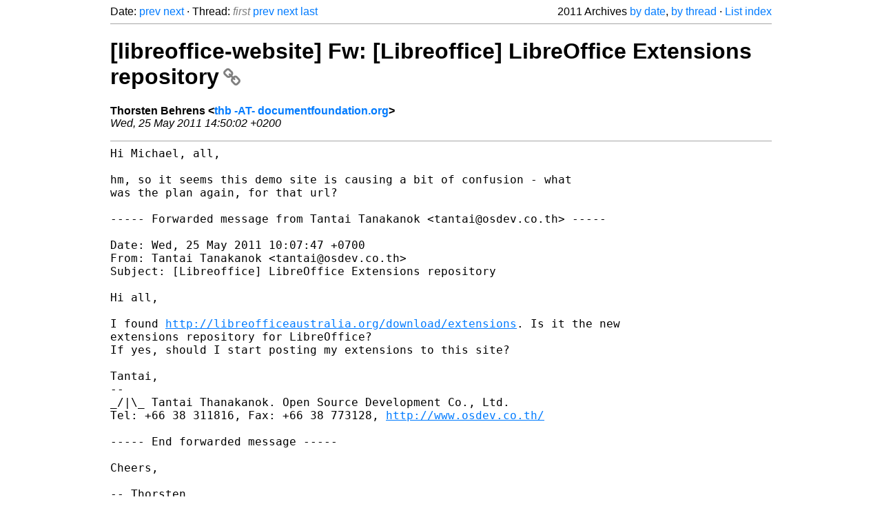

--- FILE ---
content_type: text/html
request_url: https://listarchives.libreoffice.org/global/website/2011/msg02966.html
body_size: 2288
content:
<!-- MHonArc v2.6.19+ -->
<!--X-Head-End-->
<!DOCTYPE html>
<html lang="en">
<head>
 <meta charset="UTF-8">
 <meta name="viewport" content="width=device-width, initial-scale=1.0">
 <title>[libreoffice-website] Fw: [Libreoffice] LibreOffice Extensions repository &ndash; The Document Foundation Mailing List Archives</title>
 <link href="/mhonarc.css" rel="stylesheet">
 <link href="/css/font-awesome.min.css" rel="stylesheet">
 <link href="https://listarchives.tdf.io/i/-XfjLDgWp2ca6tLgdzytjWbv" rel="bookmark"/>
</head>
<body>
 <div class="container">
<!--X-Body-Begin-->
<!--X-User-Header-->
<!--X-User-Header-End-->
<!--X-TopPNI-->
 <div class="topnav">
  Date: <a class="button" href="msg02965.html" title="Subject: [libreoffice-website] changes for this mailing list&#10;From: Florian Effenberger&#10;Date: Wed, 25 May 2011 10:24:37 +0200">prev</a> <a class="button" href="msg02967.html" title="Subject: Re: [libreoffice-website] Fw: [Libreoffice] LibreOffice Extensions	repository&#10;From: Christian Lohmaier&#10;Date: Wed, 25 May 2011 15:04:44 +0200">next</a> &middot;
  Thread: <span class="button inactive">first</span> <a class="button" href="msg02965.html" title="Subject: [libreoffice-website] changes for this mailing list&#10;From: Florian Effenberger&#10;Date: Wed, 25 May 2011 10:24:37 +0200">prev</a> <a class="button" href="msg02967.html" title="Subject: Re: [libreoffice-website] Fw: [Libreoffice] LibreOffice Extensions	repository&#10;From: Christian Lohmaier&#10;Date: Wed, 25 May 2011 15:04:44 +0200">next</a> <a class="button" href="msg03021.html" title="Subject: Re: [libreoffice-website] Fw: [Libreoffice] LibreOffice Extensions	repository&#10;From: Andreas Mantke&#10;Date: Mon, 30 May 2011 12:06:52 +0200">last</a>
  <div class="topnav-right">
   2011 Archives <a href="mail9.html#02966">by date</a>,
   <a href="thrd9.html#02966">by thread</a> &middot;
   <a href="./..">List index</a>
  </div>
 </div>
 <hr>

<!--X-TopPNI-End-->
<!--X-MsgBody-->
<!--X-Subject-Header-Begin-->
 <h1><a href="https://listarchives.tdf.io/i/-XfjLDgWp2ca6tLgdzytjWbv" title="Permalink: [libreoffice-website] Fw: [Libreoffice] LibreOffice Extensions repository" rel="bookmark" class="permalink">[libreoffice-website] Fw: [Libreoffice] LibreOffice Extensions repository<i class="fa fa-link"></i></a></h1>
<!--X-Subject-Header-End-->
<!--X-Head-of-Message-->
<ul class="msgfields">
<li><!--From--> <b>Thorsten Behrens &lt;<a href="mailto:website@global.libreoffice.org?Subject=Re:%20%5Blibreoffice-website%5D%20Fw:%20%5BLibreoffice%5D%20LibreOffice%20Extensions%20repository&In-Reply-To=20110525125001.GF31952%40thinkpad.thebehrens.net">thb -AT- documentfoundation.org</a>&gt;</b></li>
<li><!--Date--> <i>Wed, 25 May 2011 14:50:02 +0200</i></li>
</ul>
<!--X-Head-of-Message-End-->
<!--X-Head-Body-Sep-Begin-->
<hr>
<!--X-Head-Body-Sep-End-->
<!--X-Body-of-Message-->
<pre style="margin: 0em;">Hi Michael, all,

hm, so it seems this demo site is causing a bit of confusion - what
was the plan again, for that url?

----- Forwarded message from Tantai Tanakanok &lt;tantai@osdev.co.th&gt; -----

Date: Wed, 25 May 2011 10:07:47 +0700
From: Tantai Tanakanok &lt;tantai@osdev.co.th&gt;
Subject: [Libreoffice] LibreOffice Extensions repository

Hi all,

I found <a  rel="nofollow" href="http://libreofficeaustralia.org/download/extensions">http://libreofficeaustralia.org/download/extensions</a>. Is it the new
extensions repository for LibreOffice?
If yes, should I start posting my extensions to this site?

Tantai,
-- 
_/|\_ Tantai Thanakanok. Open Source Development Co., Ltd.
Tel: +66 38 311816, Fax: +66 38 773128, <a  rel="nofollow" href="http://www.osdev.co.th/">http://www.osdev.co.th/</a>

----- End forwarded message -----

Cheers,

-- Thorsten

-- 
Unsubscribe instructions: E-mail to website+help@libreoffice.org
Posting guidelines + more: <a  rel="nofollow" href="http://wiki.documentfoundation.org/Netiquette">http://wiki.documentfoundation.org/Netiquette</a>
List archive: <a  rel="nofollow" href="http://listarchives.libreoffice.org/www/website/">http://listarchives.libreoffice.org/www/website/</a>
All messages sent to this list will be publicly archived and cannot be deleted
</pre>
<!--X-Body-of-Message-End-->
<!--X-MsgBody-End-->
<!--X-Follow-Ups-->
<hr>
<h3 class="tslice">Context</h3>
<ul class="tslice">
<li><strong>[libreoffice-website] Fw: [Libreoffice] LibreOffice Extensions repository</strong> &middot; <em>Thorsten Behrens</em>
<ul>
  <li><a id="02967" href="msg02967.html" title="Subject: Re: [libreoffice-website] Fw: [Libreoffice] LibreOffice Extensions	repository&#10;From: Christian Lohmaier&#10;Date: Wed, 25 May 2011 15:04:44 +0200">Re: [libreoffice-website] Fw: [Libreoffice] LibreOffice Extensions	repository</a> &middot; <em>Christian Lohmaier</em>
<ul>
  <li><a id="02969" href="msg02969.html" title="Subject: [libreoffice-website] Re: Fw: [Libreoffice] LibreOffice Extensions repository&#10;From: Marc Paré&#10;Date: Wed, 25 May 2011 11:10:54 -0400">[libreoffice-website] Re: Fw: [Libreoffice] LibreOffice Extensions repository</a> &middot; <em>Marc Paré</em>
<ul>
  <li><a id="02971" href="msg02971.html" title="Subject: Re: [libreoffice-website] Re: Fw: [Libreoffice] LibreOffice	Extensions repository&#10;From: Thorsten Behrens&#10;Date: Wed, 25 May 2011 20:41:07 +0200">Re: [libreoffice-website] Re: Fw: [Libreoffice] LibreOffice	Extensions repository</a> &middot; <em>Thorsten Behrens</em>
<ul>
  <li><a id="02972" href="msg02972.html" title="Subject: [libreoffice-website] Re: Fw: [Libreoffice] LibreOffice Extensions repository&#10;From: Marc Paré&#10;Date: Wed, 25 May 2011 16:00:23 -0400">[libreoffice-website] Re: Fw: [Libreoffice] LibreOffice Extensions repository</a> &middot; <em>Marc Paré</em>
<ul>
  <li><a id="02973" href="msg02973.html" title="Subject: Re: [libreoffice-website] Re: Fw: [Libreoffice] LibreOffice	Extensions repository&#10;From: Thorsten Behrens&#10;Date: Wed, 25 May 2011 23:35:08 +0200">Re: [libreoffice-website] Re: Fw: [Libreoffice] LibreOffice	Extensions repository</a> &middot; <em>Thorsten Behrens</em>
</li>
</ul>
</li>
</ul>
</li>
</ul>
</li>
</ul>
</li>
  <li><a id="03003" href="msg03003.html" title="Subject: Re: [libreoffice-website] Fw: [Libreoffice] LibreOffice Extensions	repository&#10;From: Bernhard Dippold&#10;Date: Sun, 29 May 2011 00:42:42 +0200">Re: [libreoffice-website] Fw: [Libreoffice] LibreOffice Extensions	repository</a> &middot; <em>Bernhard Dippold</em>
<ul>
  <li><a id="03007" href="msg03007.html" title="Subject: [libreoffice-website] Re: Fw: [Libreoffice] LibreOffice Extensions repository&#10;From: Alexander Thurgood&#10;Date: Sun, 29 May 2011 10:09:02 +0200">[libreoffice-website] Re: Fw: [Libreoffice] LibreOffice Extensions repository</a> &middot; <em>Alexander Thurgood</em>
<ul>
  <li><a id="03008" href="msg03008.html" title="Subject: Re: [libreoffice-website] OOo extension adaption (was: Re: Fw:	[Libreoffice] LibreOffice Extensions repository)&#10;From: Bernhard Dippold&#10;Date: Sun, 29 May 2011 12:35:40 +0200">Re: [libreoffice-website] OOo extension adaption (was: Re: Fw:	[Libreoffice] LibreOffice Extensions repository)</a> &middot; <em>Bernhard Dippold</em>
</li>
</ul>
</li>
  <li><a id="03021" href="msg03021.html" title="Subject: Re: [libreoffice-website] Fw: [Libreoffice] LibreOffice Extensions	repository&#10;From: Andreas Mantke&#10;Date: Mon, 30 May 2011 12:06:52 +0200">Re: [libreoffice-website] Fw: [Libreoffice] LibreOffice Extensions	repository</a> &middot; <em>Andreas Mantke</em>
</li>
</ul>
</li>
</ul>
</li>
</ul>

<!--X-Follow-Ups-End-->
<!--X-References-->
<!--X-References-End-->
<!--X-BotPNI-->
<!-- -->

<!--X-BotPNI-End-->
<!--X-User-Footer-->
<!--X-User-Footer-End-->
   <hr>
 <div class="imprint">
  <a href="https://www.documentfoundation.org/privacy">Privacy Policy</a> |
  <a href="https://www.documentfoundation.org/imprint">Impressum (Legal Info)</a> |
  <em>Copyright information</em>: Unless otherwise specified, all text and images
  on this website are licensed under the
  <a rel="license" href="https://creativecommons.org/licenses/by-sa/3.0/">Creative Commons Attribution-Share Alike 3.0 License</a>.
  This does not include the source code of LibreOffice, which is
  licensed under the Mozilla Public License (<a href="https://www.libreoffice.org/download/license/">MPLv2</a>).
  &quot;LibreOffice&quot; and &quot;The Document Foundation&quot; are
  registered trademarks of their corresponding registered owners or are
  in actual use as trademarks in one or more countries. Their respective
  logos and icons are also subject to international copyright laws. Use
  thereof is explained in our <a href="https://wiki.documentfoundation.org/TradeMark_Policy">trademark policy</a>.
 </div>

 </div>
</body>
</html>
